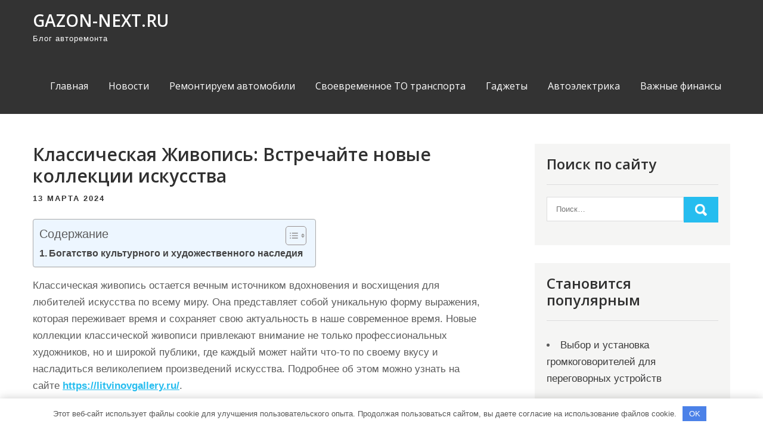

--- FILE ---
content_type: text/html; charset=UTF-8
request_url: https://gazon-next.ru/klassicheskaya-zhivopis-vstrechayte-novye-kollektsii-iskusstva/
body_size: 13264
content:
<!DOCTYPE html> <html lang="ru-RU"> <head> <meta charset="UTF-8"> <meta name="viewport" content="width=device-width, initial-scale=1"> <link rel="profile" href="http://gmpg.org/xfn/11"> <link rel="pingback" href="https://gazon-next.ru/xmlrpc.php"> <meta name='robots' content='index, follow, max-image-preview:large, max-snippet:-1, max-video-preview:-1'/> <!-- This site is optimized with the Yoast SEO plugin v22.8 - https://yoast.com/wordpress/plugins/seo/ --> <title>Классическая Живопись: Встречайте новые коллекции искусства - gazon-next.ru</title> <meta name="description" content="Классическая Живопись: Встречайте новые коллекции искусства"/> <link rel="canonical" href="https://gazon-next.ru/klassicheskaya-zhivopis-vstrechayte-novye-kollektsii-iskusstva/"/> <meta property="og:locale" content="ru_RU"/> <meta property="og:type" content="article"/> <meta property="og:title" content="Классическая Живопись: Встречайте новые коллекции искусства - gazon-next.ru"/> <meta property="og:description" content="Классическая Живопись: Встречайте новые коллекции искусства"/> <meta property="og:url" content="https://gazon-next.ru/klassicheskaya-zhivopis-vstrechayte-novye-kollektsii-iskusstva/"/> <meta property="og:site_name" content="gazon-next.ru"/> <meta property="article:published_time" content="2024-03-13T19:04:10+00:00"/> <meta property="article:modified_time" content="2024-03-14T05:17:56+00:00"/> <meta property="og:image" content="https://gazon-next.ru/wp-content/uploads/2024/03/7camgrdse7.jpg"/> <meta property="og:image:width" content="625"/> <meta property="og:image:height" content="423"/> <meta property="og:image:type" content="image/jpeg"/> <meta name="author" content="Avtor"/> <meta name="twitter:card" content="summary_large_image"/> <meta name="twitter:label1" content="Написано автором"/> <meta name="twitter:data1" content="Avtor"/> <meta name="twitter:label2" content="Примерное время для чтения"/> <meta name="twitter:data2" content="3 минуты"/> <script type="application/ld+json" class="yoast-schema-graph">{"@context":"https://schema.org","@graph":[{"@type":"WebPage","@id":"https://gazon-next.ru/klassicheskaya-zhivopis-vstrechayte-novye-kollektsii-iskusstva/","url":"https://gazon-next.ru/klassicheskaya-zhivopis-vstrechayte-novye-kollektsii-iskusstva/","name":"Классическая Живопись: Встречайте новые коллекции искусства - gazon-next.ru","isPartOf":{"@id":"https://gazon-next.ru/#website"},"primaryImageOfPage":{"@id":"https://gazon-next.ru/klassicheskaya-zhivopis-vstrechayte-novye-kollektsii-iskusstva/#primaryimage"},"image":{"@id":"https://gazon-next.ru/klassicheskaya-zhivopis-vstrechayte-novye-kollektsii-iskusstva/#primaryimage"},"thumbnailUrl":"https://gazon-next.ru/wp-content/uploads/2024/03/7camgrdse7.jpg","datePublished":"2024-03-13T19:04:10+00:00","dateModified":"2024-03-14T05:17:56+00:00","author":{"@id":"https://gazon-next.ru/#/schema/person/c7e53694cb50632db71e318bd9f36ba8"},"description":"Классическая Живопись: Встречайте новые коллекции искусства","breadcrumb":{"@id":"https://gazon-next.ru/klassicheskaya-zhivopis-vstrechayte-novye-kollektsii-iskusstva/#breadcrumb"},"inLanguage":"ru-RU","potentialAction":[{"@type":"ReadAction","target":["https://gazon-next.ru/klassicheskaya-zhivopis-vstrechayte-novye-kollektsii-iskusstva/"]}]},{"@type":"ImageObject","inLanguage":"ru-RU","@id":"https://gazon-next.ru/klassicheskaya-zhivopis-vstrechayte-novye-kollektsii-iskusstva/#primaryimage","url":"https://gazon-next.ru/wp-content/uploads/2024/03/7camgrdse7.jpg","contentUrl":"https://gazon-next.ru/wp-content/uploads/2024/03/7camgrdse7.jpg","width":625,"height":423},{"@type":"BreadcrumbList","@id":"https://gazon-next.ru/klassicheskaya-zhivopis-vstrechayte-novye-kollektsii-iskusstva/#breadcrumb","itemListElement":[{"@type":"ListItem","position":1,"name":"Главная страница","item":"https://gazon-next.ru/"},{"@type":"ListItem","position":2,"name":"Классическая Живопись: Встречайте новые коллекции искусства"}]},{"@type":"WebSite","@id":"https://gazon-next.ru/#website","url":"https://gazon-next.ru/","name":"gazon-next.ru","description":"Блог авторемонта","potentialAction":[{"@type":"SearchAction","target":{"@type":"EntryPoint","urlTemplate":"https://gazon-next.ru/?s={search_term_string}"},"query-input":"required name=search_term_string"}],"inLanguage":"ru-RU"},{"@type":"Person","@id":"https://gazon-next.ru/#/schema/person/c7e53694cb50632db71e318bd9f36ba8","name":"Avtor","image":{"@type":"ImageObject","inLanguage":"ru-RU","@id":"https://gazon-next.ru/#/schema/person/image/","url":"https://secure.gravatar.com/avatar/5d87bd31e2ca97f29a5299d05e28cbf2d9be941ce5d8310defc3ae2220247cf8?s=96&d=mm&r=g","contentUrl":"https://secure.gravatar.com/avatar/5d87bd31e2ca97f29a5299d05e28cbf2d9be941ce5d8310defc3ae2220247cf8?s=96&d=mm&r=g","caption":"Avtor"},"url":"https://gazon-next.ru/author/avtor/"}]}</script> <!-- / Yoast SEO plugin. --> <link rel='dns-prefetch' href='//fonts.googleapis.com'/> <link rel="alternate" type="application/rss+xml" title="gazon-next.ru &raquo; Лента" href="https://gazon-next.ru/feed/"/> <link rel="alternate" type="application/rss+xml" title="gazon-next.ru &raquo; Лента комментариев" href="https://gazon-next.ru/comments/feed/"/> <link rel="alternate" type="application/rss+xml" title="gazon-next.ru &raquo; Лента комментариев к &laquo;Классическая Живопись: Встречайте новые коллекции искусства&raquo;" href="https://gazon-next.ru/klassicheskaya-zhivopis-vstrechayte-novye-kollektsii-iskusstva/feed/"/> <link rel="alternate" title="oEmbed (JSON)" type="application/json+oembed" href="https://gazon-next.ru/wp-json/oembed/1.0/embed?url=https%3A%2F%2Fgazon-next.ru%2Fklassicheskaya-zhivopis-vstrechayte-novye-kollektsii-iskusstva%2F"/> <link rel="alternate" title="oEmbed (XML)" type="text/xml+oembed" href="https://gazon-next.ru/wp-json/oembed/1.0/embed?url=https%3A%2F%2Fgazon-next.ru%2Fklassicheskaya-zhivopis-vstrechayte-novye-kollektsii-iskusstva%2F&#038;format=xml"/> <style id='wp-img-auto-sizes-contain-inline-css' type='text/css'> img:is([sizes=auto i],[sizes^="auto," i]){contain-intrinsic-size:3000px 1500px} /*# sourceURL=wp-img-auto-sizes-contain-inline-css */ </style> <style id='wp-emoji-styles-inline-css' type='text/css'> img.wp-smiley, img.emoji { display: inline !important; border: none !important; box-shadow: none !important; height: 1em !important; width: 1em !important; margin: 0 0.07em !important; vertical-align: -0.1em !important; background: none !important; padding: 0 !important; } /*# sourceURL=wp-emoji-styles-inline-css */ </style> <style id='classic-theme-styles-inline-css' type='text/css'> /*! This file is auto-generated */ .wp-block-button__link{color:#fff;background-color:#32373c;border-radius:9999px;box-shadow:none;text-decoration:none;padding:calc(.667em + 2px) calc(1.333em + 2px);font-size:1.125em}.wp-block-file__button{background:#32373c;color:#fff;text-decoration:none} /*# sourceURL=/wp-includes/css/classic-themes.min.css */ </style> <link rel='stylesheet' id='ez-toc-css' href='https://gazon-next.ru/wp-content/plugins/easy-table-of-contents/assets/css/screen.min.css?ver=2.0.66.1' type='text/css' media='all'/> <style id='ez-toc-inline-css' type='text/css'> div#ez-toc-container .ez-toc-title {font-size: 120%;}div#ez-toc-container .ez-toc-title {font-weight: 500;}div#ez-toc-container ul li {font-size: 95%;}div#ez-toc-container ul li {font-weight: 500;}div#ez-toc-container nav ul ul li {font-size: 90%;} .ez-toc-container-direction {direction: ltr;}.ez-toc-counter ul{counter-reset: item ;}.ez-toc-counter nav ul li a::before {content: counters(item, ".", decimal) ". ";display: inline-block;counter-increment: item;flex-grow: 0;flex-shrink: 0;margin-right: .2em; float: left; }.ez-toc-widget-direction {direction: ltr;}.ez-toc-widget-container ul{counter-reset: item ;}.ez-toc-widget-container nav ul li a::before {content: counters(item, ".", decimal) ". ";display: inline-block;counter-increment: item;flex-grow: 0;flex-shrink: 0;margin-right: .2em; float: left; } /*# sourceURL=ez-toc-inline-css */ </style> <link rel='stylesheet' id='pulsing-lite-font-css' href='//fonts.googleapis.com/css?family=Open+Sans%3A400%2C600%2C700%2C800&#038;ver=6.9' type='text/css' media='all'/> <link rel='stylesheet' id='pulsing-lite-basic-style-css' href='https://gazon-next.ru/wp-content/themes/pulsing-lite/style.css?ver=6.9' type='text/css' media='all'/> <link rel='stylesheet' id='nivo-slider-css' href='https://gazon-next.ru/wp-content/themes/pulsing-lite/css/nivo-slider.css?ver=6.9' type='text/css' media='all'/> <link rel='stylesheet' id='fontawesome-all-style-css' href='https://gazon-next.ru/wp-content/themes/pulsing-lite/fontsawesome/css/fontawesome-all.css?ver=6.9' type='text/css' media='all'/> <link rel='stylesheet' id='pulsing-lite-responsive-css' href='https://gazon-next.ru/wp-content/themes/pulsing-lite/css/responsive.css?ver=6.9' type='text/css' media='all'/> <script type="text/javascript" src="https://gazon-next.ru/wp-includes/js/jquery/jquery.min.js?ver=3.7.1" id="jquery-core-js"></script> <script type="text/javascript" src="https://gazon-next.ru/wp-includes/js/jquery/jquery-migrate.min.js?ver=3.4.1" id="jquery-migrate-js"></script> <script type="text/javascript" src="https://gazon-next.ru/wp-content/themes/pulsing-lite/js/jquery.nivo.slider.js?ver=6.9" id="jquery-nivo-slider-js"></script> <script type="text/javascript" src="https://gazon-next.ru/wp-content/themes/pulsing-lite/js/editable.js?ver=6.9" id="pulsing-lite-editable-js"></script> <link rel="https://api.w.org/" href="https://gazon-next.ru/wp-json/"/><link rel="alternate" title="JSON" type="application/json" href="https://gazon-next.ru/wp-json/wp/v2/posts/405"/><link rel="EditURI" type="application/rsd+xml" title="RSD" href="https://gazon-next.ru/xmlrpc.php?rsd"/> <meta name="generator" content="WordPress 6.9"/> <link rel='shortlink' href='https://gazon-next.ru/?p=405'/> <style>.pseudo-clearfy-link { color: #008acf; cursor: pointer;}.pseudo-clearfy-link:hover { text-decoration: none;}</style><meta name="55824d7617a15e0cbb952be4d18c2b60" content=""> <meta name="yandex-verification" content="e1283156a8c695bf"/> <style type="text/css"> a, .blogdefault_gridlayout h2 a:hover, #sidebar ul li a:hover, .blogdefault_gridlayout h3 a:hover, .welcome_contentbox h3 span, .recent-post h6:hover, .postmeta a:hover, .mycustommenu ul li a:hover, .mycustommenu ul li.current-menu-item a, .mycustommenu ul li.current-menu-parent a.parent, .mycustommenu ul li.current-menu-item ul.sub-menu li a:hover, .button:hover, .circle_4columnbx:hover h3 a, .aboutpage_griper .pagereadmore, .aboutpage_griper:hover h3 a { color:#26bdef;} .pagination ul li .current, .pagination ul li a:hover, #commentform input#submit:hover, .nivo-controlNav a.active, .learnmore, .footersocial a:hover, .circle_4columnbx .circle_imagebox, .circle_4columnbx:hover .pagemore, .nivo-caption .slide_more:hover, .aboutpage_griper:hover .pagereadmore, #sidebar .search-form input.search-submit, .wpcf7 input[type='submit'], nav.pagination .page-numbers.current, .toggle a { background-color:#26bdef;} .nivo-caption .slide_more:hover, .aboutpage_griper .pagereadmore, blockquote { border-color:#26bdef;} #sitelayout_type a:focus, button:focus, input[type="reset"]:focus, input[type="submit"]:focus, input[type="button"]:focus, input[type="text"]:focus, input[type="email"]:focus, input[type="url"]:focus, input[type="password"]:focus, input[type="date"]:focus, input[type="month"]:focus, input[type="tel"]:focus, input[type="range"]:focus, input[type="week"]:focus, input[type="search"]:focus, input[type="number"]:focus, input[type="datetime"]:focus, input[type="time"]:focus, input[type="datetime-local"]:focus, input[type="color"]:focus, textarea:focus { outline:thin dashed #26bdef;} </style> <style type="text/css"> .site-header{ background: url() no-repeat; background-position: center top; } .logo h1 a { color:#ffffff;} </style> <link rel="icon" href="https://gazon-next.ru/wp-content/uploads/2024/01/cropped-gazon-next-32x32.jpg" sizes="32x32"/> <link rel="icon" href="https://gazon-next.ru/wp-content/uploads/2024/01/cropped-gazon-next-192x192.jpg" sizes="192x192"/> <link rel="apple-touch-icon" href="https://gazon-next.ru/wp-content/uploads/2024/01/cropped-gazon-next-180x180.jpg"/> <meta name="msapplication-TileImage" content="https://gazon-next.ru/wp-content/uploads/2024/01/cropped-gazon-next-270x270.jpg"/> <style>.clearfy-cookie { position:fixed; left:0; right:0; bottom:0; padding:12px; color:#555555; background:#ffffff; -webkit-box-shadow:0 0 15px rgba(0,0,0,.2); -moz-box-shadow:0 0 15px rgba(0,0,0,.2); box-shadow:0 0 15px rgba(0,0,0,.2); z-index:9999; font-size: 13px; transition: .3s; }.clearfy-cookie--left { left: 20px; bottom: 20px; right: auto; max-width: 400px; margin-right: 20px; }.clearfy-cookie--right { left: auto; bottom: 20px; right: 20px; max-width: 400px; margin-left: 20px; }.clearfy-cookie.clearfy-cookie-hide { transform: translateY(150%) translateZ(0); opacity: 0; }.clearfy-cookie-container { max-width:1170px; margin:0 auto; text-align:center; }.clearfy-cookie-accept { background:#4b81e8; color:#fff; border:0; padding:.4em .8em; margin: 0 .5em; font-size: 13px; cursor: pointer; }.clearfy-cookie-accept:hover,.clearfy-cookie-accept:focus { opacity: .9; }</style><style id='global-styles-inline-css' type='text/css'>
:root{--wp--preset--aspect-ratio--square: 1;--wp--preset--aspect-ratio--4-3: 4/3;--wp--preset--aspect-ratio--3-4: 3/4;--wp--preset--aspect-ratio--3-2: 3/2;--wp--preset--aspect-ratio--2-3: 2/3;--wp--preset--aspect-ratio--16-9: 16/9;--wp--preset--aspect-ratio--9-16: 9/16;--wp--preset--color--black: #000000;--wp--preset--color--cyan-bluish-gray: #abb8c3;--wp--preset--color--white: #ffffff;--wp--preset--color--pale-pink: #f78da7;--wp--preset--color--vivid-red: #cf2e2e;--wp--preset--color--luminous-vivid-orange: #ff6900;--wp--preset--color--luminous-vivid-amber: #fcb900;--wp--preset--color--light-green-cyan: #7bdcb5;--wp--preset--color--vivid-green-cyan: #00d084;--wp--preset--color--pale-cyan-blue: #8ed1fc;--wp--preset--color--vivid-cyan-blue: #0693e3;--wp--preset--color--vivid-purple: #9b51e0;--wp--preset--gradient--vivid-cyan-blue-to-vivid-purple: linear-gradient(135deg,rgb(6,147,227) 0%,rgb(155,81,224) 100%);--wp--preset--gradient--light-green-cyan-to-vivid-green-cyan: linear-gradient(135deg,rgb(122,220,180) 0%,rgb(0,208,130) 100%);--wp--preset--gradient--luminous-vivid-amber-to-luminous-vivid-orange: linear-gradient(135deg,rgb(252,185,0) 0%,rgb(255,105,0) 100%);--wp--preset--gradient--luminous-vivid-orange-to-vivid-red: linear-gradient(135deg,rgb(255,105,0) 0%,rgb(207,46,46) 100%);--wp--preset--gradient--very-light-gray-to-cyan-bluish-gray: linear-gradient(135deg,rgb(238,238,238) 0%,rgb(169,184,195) 100%);--wp--preset--gradient--cool-to-warm-spectrum: linear-gradient(135deg,rgb(74,234,220) 0%,rgb(151,120,209) 20%,rgb(207,42,186) 40%,rgb(238,44,130) 60%,rgb(251,105,98) 80%,rgb(254,248,76) 100%);--wp--preset--gradient--blush-light-purple: linear-gradient(135deg,rgb(255,206,236) 0%,rgb(152,150,240) 100%);--wp--preset--gradient--blush-bordeaux: linear-gradient(135deg,rgb(254,205,165) 0%,rgb(254,45,45) 50%,rgb(107,0,62) 100%);--wp--preset--gradient--luminous-dusk: linear-gradient(135deg,rgb(255,203,112) 0%,rgb(199,81,192) 50%,rgb(65,88,208) 100%);--wp--preset--gradient--pale-ocean: linear-gradient(135deg,rgb(255,245,203) 0%,rgb(182,227,212) 50%,rgb(51,167,181) 100%);--wp--preset--gradient--electric-grass: linear-gradient(135deg,rgb(202,248,128) 0%,rgb(113,206,126) 100%);--wp--preset--gradient--midnight: linear-gradient(135deg,rgb(2,3,129) 0%,rgb(40,116,252) 100%);--wp--preset--font-size--small: 13px;--wp--preset--font-size--medium: 20px;--wp--preset--font-size--large: 36px;--wp--preset--font-size--x-large: 42px;--wp--preset--spacing--20: 0.44rem;--wp--preset--spacing--30: 0.67rem;--wp--preset--spacing--40: 1rem;--wp--preset--spacing--50: 1.5rem;--wp--preset--spacing--60: 2.25rem;--wp--preset--spacing--70: 3.38rem;--wp--preset--spacing--80: 5.06rem;--wp--preset--shadow--natural: 6px 6px 9px rgba(0, 0, 0, 0.2);--wp--preset--shadow--deep: 12px 12px 50px rgba(0, 0, 0, 0.4);--wp--preset--shadow--sharp: 6px 6px 0px rgba(0, 0, 0, 0.2);--wp--preset--shadow--outlined: 6px 6px 0px -3px rgb(255, 255, 255), 6px 6px rgb(0, 0, 0);--wp--preset--shadow--crisp: 6px 6px 0px rgb(0, 0, 0);}:where(.is-layout-flex){gap: 0.5em;}:where(.is-layout-grid){gap: 0.5em;}body .is-layout-flex{display: flex;}.is-layout-flex{flex-wrap: wrap;align-items: center;}.is-layout-flex > :is(*, div){margin: 0;}body .is-layout-grid{display: grid;}.is-layout-grid > :is(*, div){margin: 0;}:where(.wp-block-columns.is-layout-flex){gap: 2em;}:where(.wp-block-columns.is-layout-grid){gap: 2em;}:where(.wp-block-post-template.is-layout-flex){gap: 1.25em;}:where(.wp-block-post-template.is-layout-grid){gap: 1.25em;}.has-black-color{color: var(--wp--preset--color--black) !important;}.has-cyan-bluish-gray-color{color: var(--wp--preset--color--cyan-bluish-gray) !important;}.has-white-color{color: var(--wp--preset--color--white) !important;}.has-pale-pink-color{color: var(--wp--preset--color--pale-pink) !important;}.has-vivid-red-color{color: var(--wp--preset--color--vivid-red) !important;}.has-luminous-vivid-orange-color{color: var(--wp--preset--color--luminous-vivid-orange) !important;}.has-luminous-vivid-amber-color{color: var(--wp--preset--color--luminous-vivid-amber) !important;}.has-light-green-cyan-color{color: var(--wp--preset--color--light-green-cyan) !important;}.has-vivid-green-cyan-color{color: var(--wp--preset--color--vivid-green-cyan) !important;}.has-pale-cyan-blue-color{color: var(--wp--preset--color--pale-cyan-blue) !important;}.has-vivid-cyan-blue-color{color: var(--wp--preset--color--vivid-cyan-blue) !important;}.has-vivid-purple-color{color: var(--wp--preset--color--vivid-purple) !important;}.has-black-background-color{background-color: var(--wp--preset--color--black) !important;}.has-cyan-bluish-gray-background-color{background-color: var(--wp--preset--color--cyan-bluish-gray) !important;}.has-white-background-color{background-color: var(--wp--preset--color--white) !important;}.has-pale-pink-background-color{background-color: var(--wp--preset--color--pale-pink) !important;}.has-vivid-red-background-color{background-color: var(--wp--preset--color--vivid-red) !important;}.has-luminous-vivid-orange-background-color{background-color: var(--wp--preset--color--luminous-vivid-orange) !important;}.has-luminous-vivid-amber-background-color{background-color: var(--wp--preset--color--luminous-vivid-amber) !important;}.has-light-green-cyan-background-color{background-color: var(--wp--preset--color--light-green-cyan) !important;}.has-vivid-green-cyan-background-color{background-color: var(--wp--preset--color--vivid-green-cyan) !important;}.has-pale-cyan-blue-background-color{background-color: var(--wp--preset--color--pale-cyan-blue) !important;}.has-vivid-cyan-blue-background-color{background-color: var(--wp--preset--color--vivid-cyan-blue) !important;}.has-vivid-purple-background-color{background-color: var(--wp--preset--color--vivid-purple) !important;}.has-black-border-color{border-color: var(--wp--preset--color--black) !important;}.has-cyan-bluish-gray-border-color{border-color: var(--wp--preset--color--cyan-bluish-gray) !important;}.has-white-border-color{border-color: var(--wp--preset--color--white) !important;}.has-pale-pink-border-color{border-color: var(--wp--preset--color--pale-pink) !important;}.has-vivid-red-border-color{border-color: var(--wp--preset--color--vivid-red) !important;}.has-luminous-vivid-orange-border-color{border-color: var(--wp--preset--color--luminous-vivid-orange) !important;}.has-luminous-vivid-amber-border-color{border-color: var(--wp--preset--color--luminous-vivid-amber) !important;}.has-light-green-cyan-border-color{border-color: var(--wp--preset--color--light-green-cyan) !important;}.has-vivid-green-cyan-border-color{border-color: var(--wp--preset--color--vivid-green-cyan) !important;}.has-pale-cyan-blue-border-color{border-color: var(--wp--preset--color--pale-cyan-blue) !important;}.has-vivid-cyan-blue-border-color{border-color: var(--wp--preset--color--vivid-cyan-blue) !important;}.has-vivid-purple-border-color{border-color: var(--wp--preset--color--vivid-purple) !important;}.has-vivid-cyan-blue-to-vivid-purple-gradient-background{background: var(--wp--preset--gradient--vivid-cyan-blue-to-vivid-purple) !important;}.has-light-green-cyan-to-vivid-green-cyan-gradient-background{background: var(--wp--preset--gradient--light-green-cyan-to-vivid-green-cyan) !important;}.has-luminous-vivid-amber-to-luminous-vivid-orange-gradient-background{background: var(--wp--preset--gradient--luminous-vivid-amber-to-luminous-vivid-orange) !important;}.has-luminous-vivid-orange-to-vivid-red-gradient-background{background: var(--wp--preset--gradient--luminous-vivid-orange-to-vivid-red) !important;}.has-very-light-gray-to-cyan-bluish-gray-gradient-background{background: var(--wp--preset--gradient--very-light-gray-to-cyan-bluish-gray) !important;}.has-cool-to-warm-spectrum-gradient-background{background: var(--wp--preset--gradient--cool-to-warm-spectrum) !important;}.has-blush-light-purple-gradient-background{background: var(--wp--preset--gradient--blush-light-purple) !important;}.has-blush-bordeaux-gradient-background{background: var(--wp--preset--gradient--blush-bordeaux) !important;}.has-luminous-dusk-gradient-background{background: var(--wp--preset--gradient--luminous-dusk) !important;}.has-pale-ocean-gradient-background{background: var(--wp--preset--gradient--pale-ocean) !important;}.has-electric-grass-gradient-background{background: var(--wp--preset--gradient--electric-grass) !important;}.has-midnight-gradient-background{background: var(--wp--preset--gradient--midnight) !important;}.has-small-font-size{font-size: var(--wp--preset--font-size--small) !important;}.has-medium-font-size{font-size: var(--wp--preset--font-size--medium) !important;}.has-large-font-size{font-size: var(--wp--preset--font-size--large) !important;}.has-x-large-font-size{font-size: var(--wp--preset--font-size--x-large) !important;}
/*# sourceURL=global-styles-inline-css */
</style>
</head> <body class="wp-singular post-template-default single single-post postid-405 single-format-standard wp-embed-responsive wp-theme-pulsing-lite group-blog"> <a class="skip-link screen-reader-text" href="#site_innerpage_holder"> Промотать к содержимому</a> <div id="sitelayout_type" > <div class="site-header siteinner"> <div class="container"> <div class="logo"> <h1><a href="https://gazon-next.ru/" rel="home">gazon-next.ru</a></h1> <p>Блог авторемонта</p> </div><!-- logo --> <div class="right_headernav"> <div class="toggle"> <a class="toggleMenu" href="#">Меню</a> </div><!-- toggle --> <div class="mycustommenu"> <div class="menu-glavnoe-menyu-container"><ul id="menu-glavnoe-menyu" class="menu"><li id="menu-item-34" class="menu-item menu-item-type-custom menu-item-object-custom menu-item-home menu-item-34"><a href="https://gazon-next.ru/">Главная</a></li> <li id="menu-item-38" class="menu-item menu-item-type-taxonomy menu-item-object-category current-post-ancestor current-menu-parent current-post-parent menu-item-38"><a href="https://gazon-next.ru/category/novosti/">Новости</a></li> <li id="menu-item-39" class="menu-item menu-item-type-taxonomy menu-item-object-category menu-item-39"><a href="https://gazon-next.ru/category/remontiruem-avtomobili/">Ремонтируем автомобили</a></li> <li id="menu-item-40" class="menu-item menu-item-type-taxonomy menu-item-object-category menu-item-40"><a href="https://gazon-next.ru/category/svoevremennoe-to-transporta/">Своевременное ТО транспорта</a></li> <li id="menu-item-37" class="menu-item menu-item-type-taxonomy menu-item-object-category menu-item-37"><a href="https://gazon-next.ru/category/gadzhety/">Гаджеты</a></li> <li id="menu-item-35" class="menu-item menu-item-type-taxonomy menu-item-object-category menu-item-35"><a href="https://gazon-next.ru/category/avtoelektrika/">Автоэлектрика</a></li> <li id="menu-item-36" class="menu-item menu-item-type-taxonomy menu-item-object-category menu-item-36"><a href="https://gazon-next.ru/category/vazhnye-finansy/">Важные финансы</a></li> </ul></div> </div><!--.mycustommenu --> </div><!--.right_headernav --> <div class="clear"></div> </div><!-- .container --> </div><!--.site-header --> <div class="container"> <div id="site_innerpage_holder"> <section class="site_innerpage_content_wrap"> <div class="blogdefault_gridlayout"> <article id="post-405" class="single-post post-405 post type-post status-publish format-standard has-post-thumbnail hentry category-novosti"> <header class="entry-header"> <h3 class="single-title">Классическая Живопись: Встречайте новые коллекции искусства</h3> </header><!-- .entry-header --> <div class="postmeta"> <div class="post-date">13 марта 2024</div><!-- post-date --> </div><!-- postmeta --> <div class="entry-content"> <div id="ez-toc-container" class="ez-toc-v2_0_66_1 counter-hierarchy ez-toc-counter ez-toc-light-blue ez-toc-container-direction"> <div class="ez-toc-title-container"> <p class="ez-toc-title " >Содержание</p> <span class="ez-toc-title-toggle"><a href="#" class="ez-toc-pull-right ez-toc-btn ez-toc-btn-xs ez-toc-btn-default ez-toc-toggle" aria-label="Toggle Table of Content"><span class="ez-toc-js-icon-con"><span ><span class="eztoc-hide" style="display:none;">Toggle</span><span class="ez-toc-icon-toggle-span"><svg style="fill: #999;color:#999" xmlns="http://www.w3.org/2000/svg" class="list-377408" width="20px" height="20px" viewBox="0 0 24 24" fill="none"><path d="M6 6H4v2h2V6zm14 0H8v2h12V6zM4 11h2v2H4v-2zm16 0H8v2h12v-2zM4 16h2v2H4v-2zm16 0H8v2h12v-2z" fill="currentColor"></path></svg><svg style="fill: #999;color:#999" class="arrow-unsorted-368013" xmlns="http://www.w3.org/2000/svg" width="10px" height="10px" viewBox="0 0 24 24" version="1.2" baseProfile="tiny"><path d="M18.2 9.3l-6.2-6.3-6.2 6.3c-.2.2-.3.4-.3.7s.1.5.3.7c.2.2.4.3.7.3h11c.3 0 .5-.1.7-.3.2-.2.3-.5.3-.7s-.1-.5-.3-.7zM5.8 14.7l6.2 6.3 6.2-6.3c.2-.2.3-.5.3-.7s-.1-.5-.3-.7c-.2-.2-.4-.3-.7-.3h-11c-.3 0-.5.1-.7.3-.2.2-.3.5-.3.7s.1.5.3.7z"/></svg></span></span></span></a></span></div> <nav><ul class='ez-toc-list ez-toc-list-level-1 ' ><li class='ez-toc-page-1 ez-toc-heading-level-3'><a class="ez-toc-link ez-toc-heading-1" href="#%D0%91%D0%BE%D0%B3%D0%B0%D1%82%D1%81%D1%82%D0%B2%D0%BE_%D0%BA%D1%83%D0%BB%D1%8C%D1%82%D1%83%D1%80%D0%BD%D0%BE%D0%B3%D0%BE_%D0%B8_%D1%85%D1%83%D0%B4%D0%BE%D0%B6%D0%B5%D1%81%D1%82%D0%B2%D0%B5%D0%BD%D0%BD%D0%BE%D0%B3%D0%BE_%D0%BD%D0%B0%D1%81%D0%BB%D0%B5%D0%B4%D0%B8%D1%8F" title="Богатство культурного и художественного наследия">Богатство культурного и художественного наследия</a></li></ul></nav></div> <p>Классическая живопись остается вечным источником вдохновения и восхищения для любителей искусства по всему миру. Она представляет собой уникальную форму выражения, которая переживает время и сохраняет свою актуальность в наше современное время. Новые коллекции классической живописи привлекают внимание не только профессиональных художников, но и широкой публики, где каждый может найти что-то по своему вкусу и насладиться великолепием произведений искусства. Подробнее об этом можно узнать на сайте <a href="https://litvinovgallery.ru/">https://litvinovgallery.ru/</a>.</p> <h3><span class="ez-toc-section" id="%D0%91%D0%BE%D0%B3%D0%B0%D1%82%D1%81%D1%82%D0%B2%D0%BE_%D0%BA%D1%83%D0%BB%D1%8C%D1%82%D1%83%D1%80%D0%BD%D0%BE%D0%B3%D0%BE_%D0%B8_%D1%85%D1%83%D0%B4%D0%BE%D0%B6%D0%B5%D1%81%D1%82%D0%B2%D0%B5%D0%BD%D0%BD%D0%BE%D0%B3%D0%BE_%D0%BD%D0%B0%D1%81%D0%BB%D0%B5%D0%B4%D0%B8%D1%8F"></span>Богатство культурного и художественного наследия<span class="ez-toc-section-end"></span></h3> <p>Одной из самых заметных тенденций в области классической живописи сегодня является проявление интереса к работам старых мастеров. Коллекции, содержащие произведения таких знаменитых художников, как Леонардо да Винчи, Рембрандт, Ван Гог и др., становятся объектом пристального внимания коллекционеров и рынка искусства. Важно отметить, что такой интерес к классической живописи не только связан с желанием обладать ценными произведениями искусства, но и с бесценным культурным наследием, которое они представляют.</p> <p>С другой стороны, современные художники также продолжают исследовать и развивать классические темы и техники в своих работах. Их коллекции представляют удивительное разнообразие стилей и подходов, включая классические жанры, такие как портрет, пейзаж и натюрморт, но в обновленном и интерпретированном виде. Таким образом, они сохраняют связь с традициями прошлого, но при этом придают им современное звучание и интерпретацию.</p> <p>Новые коллекции классической живописи предлагают зрителям уникальную возможность погрузиться в мир красоты, эмоций и глубокого художественного выражения. Они позволяют нам увидеть мир глазами талантливых художников, понять их взгляд на традиционные темы и мотивы, а также проникнуться их внутренним миром и философией.</p> <p>Благодаря современным технологиям и развитию интернета, новые коллекции классической живописи становятся доступными для публики в разных уголках мира. Виртуальные галереи и онлайн-аукционы позволяют любителям искусства изучать и приобретать произведения классической живописи без ограничений географического расположения и времени. Это значительно расширяет круг зрителей и коллекционеров, которые могут насладиться красотой и значимостью этих произведений.</p> <p>Новые коллекции классической живописи открывают перед нами богатство культурного и художественного наследия, предоставляя возможность ощутить связь между прошлым и настоящим, между традициями и новаторством. Они призывают нас остановиться на мгновение и проникнуться величием и красотой образов, созданных талантливыми художниками, и вдохновляют нас на поиск красоты в современном мире.</p> <div class="postmeta"> <div class="post-tags"> </div> <div class="clear"></div> </div><!-- postmeta --> </div><!-- .entry-content --> <footer class="entry-meta"> </footer><!-- .entry-meta --> </article> </div><!-- .blogdefault_gridlayout--> <nav class="navigation post-navigation" aria-label="Записи"> <h2 class="screen-reader-text">Навигация по записям</h2> <div class="nav-links"><div class="nav-previous"><a href="https://gazon-next.ru/kak-ne-popast-v-skrytye-platezhi-pri-arende-avtomobilya-dlya-taksi/" rel="prev">Как не попасть в скрытые платежи при аренде автомобиля для такси</a></div><div class="nav-next"><a href="https://gazon-next.ru/rreglament-obsluzhivaniya-exeed-vx-nadezhnost-i-kachestvo/" rel="next">Регламент обслуживания Exeed VX: надежность и качество</a></div></div> </nav> <div class="clear"></div> <div id="comments" class="comments-area"> <div id="respond" class="comment-respond"> <h2 id="reply-title" class="comment-reply-title">Добавить комментарий <small><a rel="nofollow" id="cancel-comment-reply-link" href="/klassicheskaya-zhivopis-vstrechayte-novye-kollektsii-iskusstva/#respond" style="display:none;">Отменить ответ</a></small></h2><p class="must-log-in">Для отправки комментария вам необходимо <a href="https://gazon-next.ru/wp-loginn.php/?redirect_to=https%3A%2F%2Fgazon-next.ru%2Fklassicheskaya-zhivopis-vstrechayte-novye-kollektsii-iskusstva%2F">авторизоваться</a>.</p> </div><!-- #respond --> </div><!-- .comments-area --> </section> <div id="sidebar"> <aside id="search-2" class="widget widget_search"><h3 class="widget-title">Поиск по сайту</h3><form role="search" method="get" class="search-form" action="https://gazon-next.ru/"> <label> <input type="search" class="search-field" placeholder="Поиск…" value="" name="s"> </label> <input type="submit" class="search-submit" value="Найти"> </form> </aside> <aside id="recent-posts-2" class="widget widget_recent_entries"> <h3 class="widget-title">Становится популярным</h3> <ul> <li> <a href="https://gazon-next.ru/vybor-i-ustanovka-gromkogovoriteley-dlya-peregovornyh-ustroystv/">Выбор и установка громкоговорителей для переговорных устройств</a> </li> <li> <a href="https://gazon-next.ru/pppppravdivye-otzyvy-ob-avtosalonah-i-ih-uslugi/">Правдивые отзывы об автосалонах и их услуги</a> </li> <li> <a href="https://gazon-next.ru/ip220608177/">Счетчики посетителей: как выбрать оборудование для анализа трафика и его оптимизации</a> </li> <li> <a href="https://gazon-next.ru/ip205049086/">Фильтры для авто: как они влияют на производительность и долговечность машины</a> </li> <li> <a href="https://gazon-next.ru/ip200304374/">Выкуп авто в любом состоянии без документов</a> </li> <li> <a href="https://gazon-next.ru/rreglament-obsluzhivaniya-exeed-vx-nadezhnost-i-kachestvo/">Регламент обслуживания Exeed VX: надежность и качество</a> </li> <li> <a href="https://gazon-next.ru/klassicheskaya-zhivopis-vstrechayte-novye-kollektsii-iskusstva/" aria-current="page">Классическая Живопись: Встречайте новые коллекции искусства</a> </li> <li> <a href="https://gazon-next.ru/kak-ne-popast-v-skrytye-platezhi-pri-arende-avtomobilya-dlya-taksi/">Как не попасть в скрытые платежи при аренде автомобиля для такси</a> </li> <li> <a href="https://gazon-next.ru/llllllllllllazernaya-gravirovka-tehnologiya-i-primenenie/">Лазерная гравировка: технология и применение</a> </li> <li> <a href="https://gazon-next.ru/na-samom-li-dele-v-sssr-delali-horoshie-avtomobili/">На самом ли деле в СССР делали хорошие автомобили?</a> </li> <li> <a href="https://gazon-next.ru/ugadajte-samyj-dorogoj-avtomobil-v-mire-po-sostoyaniyu-na-2018-god-test/">Угадайте самый дорогой автомобиль в мире по состоянию на 2018 год (тест)</a> </li> <li> <a href="https://gazon-next.ru/vybiraem-zimnie-shiny-camper4x4-2/">Выбираем зимние шины</a> </li> </ul> </aside><aside id="pages-2" class="widget widget_pages"><h3 class="widget-title">Информация для гостей</h3> <ul> <li class="page_item page-item-19"><a href="https://gazon-next.ru/avtoram-i-pravoobladatelyam/">Авторам и правообладателям</a></li> <li class="page_item page-item-17"><a href="https://gazon-next.ru/politika-konfidenczialnosti/">Политика конфиденциальности</a></li> <li class="page_item page-item-21"><a href="https://gazon-next.ru/reklama-i-kontakty/">Реклама и Контакты</a></li> </ul> </aside><aside id="categories-2" class="widget widget_categories"><h3 class="widget-title">Читаем по рубрикам</h3> <ul> <li class="cat-item cat-item-2"><a href="https://gazon-next.ru/category/avtoelektrika/">Автоэлектрика</a> </li> <li class="cat-item cat-item-6"><a href="https://gazon-next.ru/category/vazhnye-finansy/">Важные финансы</a> </li> <li class="cat-item cat-item-3"><a href="https://gazon-next.ru/category/gadzhety/">Гаджеты</a> </li> <li class="cat-item cat-item-1"><a href="https://gazon-next.ru/category/novosti/">Новости</a> </li> <li class="cat-item cat-item-4"><a href="https://gazon-next.ru/category/remontiruem-avtomobili/">Ремонтируем автомобили</a> </li> <li class="cat-item cat-item-5"><a href="https://gazon-next.ru/category/svoevremennoe-to-transporta/">Своевременное ТО транспорта</a> </li> </ul> </aside><aside id="custom_html-2" class="widget_text widget widget_custom_html"><h3 class="widget-title">Спасибо, что выбрали нас</h3><div class="textwidget custom-html-widget"><center><a href="https://andreimikushkin.ru"><img src="https://andreimikushkin.ru/wp-content/uploads/2023/10/spasibo.jpg"></a></center></div></aside> </div><!-- sidebar --> <div class="clear"></div> </div><!-- site_innerpage_holder --> </div><!-- container --> <div class="footer-wrapper"> <div class="container"> <div class="design-by"> gazon-next.ru | Тема от Grace Themes </div> </div><!--end .container--> </div><!--end #footer-wrapper--> </div><!--#end sitelayout_type--> <script type="speculationrules">
{"prefetch":[{"source":"document","where":{"and":[{"href_matches":"/*"},{"not":{"href_matches":["/wp-*.php","/wp-admin/*","/wp-content/uploads/*","/wp-content/*","/wp-content/plugins/*","/wp-content/themes/pulsing-lite/*","/*\\?(.+)"]}},{"not":{"selector_matches":"a[rel~=\"nofollow\"]"}},{"not":{"selector_matches":".no-prefetch, .no-prefetch a"}}]},"eagerness":"conservative"}]}
</script> <script>var pseudo_links = document.querySelectorAll(".pseudo-clearfy-link");for (var i=0;i<pseudo_links.length;i++ ) { pseudo_links[i].addEventListener("click", function(e){   window.open( e.target.getAttribute("data-uri") ); }); }</script><script>document.addEventListener("copy", (event) => {var pagelink = "\nИсточник: https://gazon-next.ru/klassicheskaya-zhivopis-vstrechayte-novye-kollektsii-iskusstva";event.clipboardData.setData("text", document.getSelection() + pagelink);event.preventDefault();});</script> <script>
	/(trident|msie)/i.test(navigator.userAgent)&&document.getElementById&&window.addEventListener&&window.addEventListener("hashchange",function(){var t,e=location.hash.substring(1);/^[A-z0-9_-]+$/.test(e)&&(t=document.getElementById(e))&&(/^(?:a|select|input|button|textarea)$/i.test(t.tagName)||(t.tabIndex=-1),t.focus())},!1);
	</script> <script type="text/javascript" id="ez-toc-scroll-scriptjs-js-extra">
/* <![CDATA[ */
var eztoc_smooth_local = {"scroll_offset":"30","add_request_uri":""};
//# sourceURL=ez-toc-scroll-scriptjs-js-extra
/* ]]> */
</script> <script type="text/javascript" src="https://gazon-next.ru/wp-content/plugins/easy-table-of-contents/assets/js/smooth_scroll.min.js?ver=2.0.66.1" id="ez-toc-scroll-scriptjs-js"></script> <script type="text/javascript" src="https://gazon-next.ru/wp-content/plugins/easy-table-of-contents/vendor/js-cookie/js.cookie.min.js?ver=2.2.1" id="ez-toc-js-cookie-js"></script> <script type="text/javascript" src="https://gazon-next.ru/wp-content/plugins/easy-table-of-contents/vendor/sticky-kit/jquery.sticky-kit.min.js?ver=1.9.2" id="ez-toc-jquery-sticky-kit-js"></script> <script type="text/javascript" id="ez-toc-js-js-extra">
/* <![CDATA[ */
var ezTOC = {"smooth_scroll":"1","visibility_hide_by_default":"","scroll_offset":"30","fallbackIcon":"\u003Cspan class=\"\"\u003E\u003Cspan class=\"eztoc-hide\" style=\"display:none;\"\u003EToggle\u003C/span\u003E\u003Cspan class=\"ez-toc-icon-toggle-span\"\u003E\u003Csvg style=\"fill: #999;color:#999\" xmlns=\"http://www.w3.org/2000/svg\" class=\"list-377408\" width=\"20px\" height=\"20px\" viewBox=\"0 0 24 24\" fill=\"none\"\u003E\u003Cpath d=\"M6 6H4v2h2V6zm14 0H8v2h12V6zM4 11h2v2H4v-2zm16 0H8v2h12v-2zM4 16h2v2H4v-2zm16 0H8v2h12v-2z\" fill=\"currentColor\"\u003E\u003C/path\u003E\u003C/svg\u003E\u003Csvg style=\"fill: #999;color:#999\" class=\"arrow-unsorted-368013\" xmlns=\"http://www.w3.org/2000/svg\" width=\"10px\" height=\"10px\" viewBox=\"0 0 24 24\" version=\"1.2\" baseProfile=\"tiny\"\u003E\u003Cpath d=\"M18.2 9.3l-6.2-6.3-6.2 6.3c-.2.2-.3.4-.3.7s.1.5.3.7c.2.2.4.3.7.3h11c.3 0 .5-.1.7-.3.2-.2.3-.5.3-.7s-.1-.5-.3-.7zM5.8 14.7l6.2 6.3 6.2-6.3c.2-.2.3-.5.3-.7s-.1-.5-.3-.7c-.2-.2-.4-.3-.7-.3h-11c-.3 0-.5.1-.7.3-.2.2-.3.5-.3.7s.1.5.3.7z\"/\u003E\u003C/svg\u003E\u003C/span\u003E\u003C/span\u003E"};
//# sourceURL=ez-toc-js-js-extra
/* ]]> */
</script> <script type="text/javascript" src="https://gazon-next.ru/wp-content/plugins/easy-table-of-contents/assets/js/front.min.js?ver=2.0.66.1-1718370448" id="ez-toc-js-js"></script> <script type="text/javascript" src="https://gazon-next.ru/wp-includes/js/comment-reply.min.js?ver=6.9" id="comment-reply-js" async="async" data-wp-strategy="async" fetchpriority="low"></script> <script id="wp-emoji-settings" type="application/json">
{"baseUrl":"https://s.w.org/images/core/emoji/17.0.2/72x72/","ext":".png","svgUrl":"https://s.w.org/images/core/emoji/17.0.2/svg/","svgExt":".svg","source":{"concatemoji":"https://gazon-next.ru/wp-includes/js/wp-emoji-release.min.js?ver=6.9"}}
</script> <script type="module">
/* <![CDATA[ */
/*! This file is auto-generated */
const a=JSON.parse(document.getElementById("wp-emoji-settings").textContent),o=(window._wpemojiSettings=a,"wpEmojiSettingsSupports"),s=["flag","emoji"];function i(e){try{var t={supportTests:e,timestamp:(new Date).valueOf()};sessionStorage.setItem(o,JSON.stringify(t))}catch(e){}}function c(e,t,n){e.clearRect(0,0,e.canvas.width,e.canvas.height),e.fillText(t,0,0);t=new Uint32Array(e.getImageData(0,0,e.canvas.width,e.canvas.height).data);e.clearRect(0,0,e.canvas.width,e.canvas.height),e.fillText(n,0,0);const a=new Uint32Array(e.getImageData(0,0,e.canvas.width,e.canvas.height).data);return t.every((e,t)=>e===a[t])}function p(e,t){e.clearRect(0,0,e.canvas.width,e.canvas.height),e.fillText(t,0,0);var n=e.getImageData(16,16,1,1);for(let e=0;e<n.data.length;e++)if(0!==n.data[e])return!1;return!0}function u(e,t,n,a){switch(t){case"flag":return n(e,"\ud83c\udff3\ufe0f\u200d\u26a7\ufe0f","\ud83c\udff3\ufe0f\u200b\u26a7\ufe0f")?!1:!n(e,"\ud83c\udde8\ud83c\uddf6","\ud83c\udde8\u200b\ud83c\uddf6")&&!n(e,"\ud83c\udff4\udb40\udc67\udb40\udc62\udb40\udc65\udb40\udc6e\udb40\udc67\udb40\udc7f","\ud83c\udff4\u200b\udb40\udc67\u200b\udb40\udc62\u200b\udb40\udc65\u200b\udb40\udc6e\u200b\udb40\udc67\u200b\udb40\udc7f");case"emoji":return!a(e,"\ud83e\u1fac8")}return!1}function f(e,t,n,a){let r;const o=(r="undefined"!=typeof WorkerGlobalScope&&self instanceof WorkerGlobalScope?new OffscreenCanvas(300,150):document.createElement("canvas")).getContext("2d",{willReadFrequently:!0}),s=(o.textBaseline="top",o.font="600 32px Arial",{});return e.forEach(e=>{s[e]=t(o,e,n,a)}),s}function r(e){var t=document.createElement("script");t.src=e,t.defer=!0,document.head.appendChild(t)}a.supports={everything:!0,everythingExceptFlag:!0},new Promise(t=>{let n=function(){try{var e=JSON.parse(sessionStorage.getItem(o));if("object"==typeof e&&"number"==typeof e.timestamp&&(new Date).valueOf()<e.timestamp+604800&&"object"==typeof e.supportTests)return e.supportTests}catch(e){}return null}();if(!n){if("undefined"!=typeof Worker&&"undefined"!=typeof OffscreenCanvas&&"undefined"!=typeof URL&&URL.createObjectURL&&"undefined"!=typeof Blob)try{var e="postMessage("+f.toString()+"("+[JSON.stringify(s),u.toString(),c.toString(),p.toString()].join(",")+"));",a=new Blob([e],{type:"text/javascript"});const r=new Worker(URL.createObjectURL(a),{name:"wpTestEmojiSupports"});return void(r.onmessage=e=>{i(n=e.data),r.terminate(),t(n)})}catch(e){}i(n=f(s,u,c,p))}t(n)}).then(e=>{for(const n in e)a.supports[n]=e[n],a.supports.everything=a.supports.everything&&a.supports[n],"flag"!==n&&(a.supports.everythingExceptFlag=a.supports.everythingExceptFlag&&a.supports[n]);var t;a.supports.everythingExceptFlag=a.supports.everythingExceptFlag&&!a.supports.flag,a.supports.everything||((t=a.source||{}).concatemoji?r(t.concatemoji):t.wpemoji&&t.twemoji&&(r(t.twemoji),r(t.wpemoji)))});
//# sourceURL=https://gazon-next.ru/wp-includes/js/wp-emoji-loader.min.js
/* ]]> */
</script> <div id="clearfy-cookie" class="clearfy-cookie clearfy-cookie-hide clearfy-cookie--bottom"> <div class="clearfy-cookie-container"> Этот веб-сайт использует файлы cookie для улучшения пользовательского опыта. Продолжая пользоваться сайтом, вы даете согласие на использование файлов cookie. <button id="clearfy-cookie-accept" class="clearfy-cookie-accept">OK</button> </div></div><script>var cookie_clearfy_hide = document.cookie.replace(/(?:(?:^|.*;\s*)clearfy_cookie_hide\s*\=\s*([^;]*).*$)|^.*$/, "$1");if ( ! cookie_clearfy_hide.length ) {  document.getElementById("clearfy-cookie").classList.remove("clearfy-cookie-hide");} document.getElementById("clearfy-cookie-accept").onclick = function() { document.getElementById("clearfy-cookie").className += " clearfy-cookie-hide"; var clearfy_cookie_date = new Date(new Date().getTime() + 31536000 * 1000); document.cookie = "clearfy_cookie_hide=yes; path=/; expires=" + clearfy_cookie_date.toUTCString(); setTimeout(function() { document.getElementById("clearfy-cookie").parentNode.removeChild( document.getElementById("clearfy-cookie") ); }, 300);}</script></body> </html>
<!--
Performance optimized by W3 Total Cache. Learn more: https://www.boldgrid.com/w3-total-cache/


Served from: gazon-next.ru @ 2026-01-19 20:54:09 by W3 Total Cache
-->